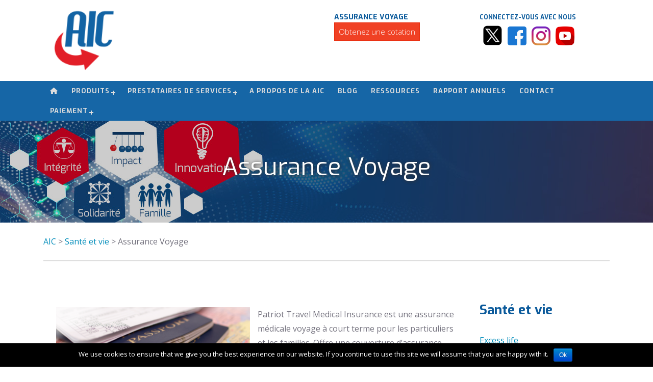

--- FILE ---
content_type: text/html; charset=UTF-8
request_url: https://aic.ht/sante-et-vie/assurance-voyage-patriot-travel-medical-insurance-de-img/
body_size: 10071
content:
<!DOCTYPE html>

<html lang="en">
<head>
    <meta charset="utf-8">
    <meta http-equiv="X-UA-Compatible" content="IE=edge">
    <meta name="viewport" content="width=device-width, initial-scale=1">
    <meta name="description" content="">
    <meta name="author" content="">

    <title>Assurance Voyage</title>

    
    <link rel="stylesheet" href="https://use.fontawesome.com/releases/v5.7.2/css/all.css" integrity="sha384-fnmOCqbTlWIlj8LyTjo7mOUStjsKC4pOpQbqyi7RrhN7udi9RwhKkMHpvLbHG9Sr" crossorigin="anonymous">
    
    <link href="https://bootswatch.com/4/yeti/bootstrap.min.css" rel="stylesheet" type="text/css">
    <link href="https://aic.ht/wp-content/themes/aic/css/menu2.css" rel="stylesheet" type="text/css"><!-- HTML5 shim and Respond.js for IE8 support of HTML5 elements and media queries -->
    <!--[if lt IE 9]>
      <script src="https://oss.maxcdn.com/html5shiv/3.7.2/html5shiv.min.js"></script>
      <script src="https://oss.maxcdn.com/respond/1.4.2/respond.min.js"></script>
    <![endif]-->
    
<!-- This site is optimized with the Yoast SEO plugin v12.8 - https://yoast.com/wordpress/plugins/seo/ -->
<meta name="robots" content="max-snippet:-1, max-image-preview:large, max-video-preview:-1"/>
<link rel="canonical" href="https://aic.ht/sante-et-vie/assurance-voyage-patriot-travel-medical-insurance-de-img/" />
<meta property="og:locale" content="en_US" />
<meta property="og:type" content="article" />
<meta property="og:title" content="Assurance Voyage - AIC" />
<meta property="og:description" content="Patriot Travel Medical Insurance est une assurance médicale voyage à court terme pour les particuliers et les familles. Offre une &hellip;" />
<meta property="og:url" content="https://aic.ht/sante-et-vie/assurance-voyage-patriot-travel-medical-insurance-de-img/" />
<meta property="og:site_name" content="AIC" />
<meta property="og:image" content="https://aic.ht/wp-content/uploads/2019/04/Layer-6.png" />
<meta property="og:image:secure_url" content="https://aic.ht/wp-content/uploads/2019/04/Layer-6.png" />
<meta property="og:image:width" content="870" />
<meta property="og:image:height" content="430" />
<meta name="twitter:card" content="summary_large_image" />
<meta name="twitter:description" content="Patriot Travel Medical Insurance est une assurance médicale voyage à court terme pour les particuliers et les familles. Offre une [&hellip;]" />
<meta name="twitter:title" content="Assurance Voyage - AIC" />
<meta name="twitter:image" content="https://aic.ht/wp-content/uploads/2019/04/Layer-6.png" />
<script type='application/ld+json' class='yoast-schema-graph yoast-schema-graph--main'>{"@context":"https://schema.org","@graph":[{"@type":"WebSite","@id":"https://aic.ht/#website","url":"https://aic.ht/","name":"AIC","description":"Alternative Insurance Company","potentialAction":{"@type":"SearchAction","target":"https://aic.ht/?s={search_term_string}","query-input":"required name=search_term_string"}},{"@type":"ImageObject","@id":"https://aic.ht/sante-et-vie/assurance-voyage-patriot-travel-medical-insurance-de-img/#primaryimage","url":"https://aic.ht/wp-content/uploads/2019/04/Layer-6.png","width":870,"height":430},{"@type":"WebPage","@id":"https://aic.ht/sante-et-vie/assurance-voyage-patriot-travel-medical-insurance-de-img/#webpage","url":"https://aic.ht/sante-et-vie/assurance-voyage-patriot-travel-medical-insurance-de-img/","inLanguage":"en-US","name":"Assurance Voyage - AIC","isPartOf":{"@id":"https://aic.ht/#website"},"primaryImageOfPage":{"@id":"https://aic.ht/sante-et-vie/assurance-voyage-patriot-travel-medical-insurance-de-img/#primaryimage"},"datePublished":"2019-04-11T18:56:14+00:00","dateModified":"2019-09-12T15:51:28+00:00"}]}</script>
<!-- / Yoast SEO plugin. -->

<link rel='dns-prefetch' href='//use.fontawesome.com' />
<link rel='dns-prefetch' href='//s.w.org' />
		<script type="text/javascript">
			window._wpemojiSettings = {"baseUrl":"https:\/\/s.w.org\/images\/core\/emoji\/12.0.0-1\/72x72\/","ext":".png","svgUrl":"https:\/\/s.w.org\/images\/core\/emoji\/12.0.0-1\/svg\/","svgExt":".svg","source":{"concatemoji":"https:\/\/aic.ht\/wp-includes\/js\/wp-emoji-release.min.js?ver=5.2.21"}};
			!function(e,a,t){var n,r,o,i=a.createElement("canvas"),p=i.getContext&&i.getContext("2d");function s(e,t){var a=String.fromCharCode;p.clearRect(0,0,i.width,i.height),p.fillText(a.apply(this,e),0,0);e=i.toDataURL();return p.clearRect(0,0,i.width,i.height),p.fillText(a.apply(this,t),0,0),e===i.toDataURL()}function c(e){var t=a.createElement("script");t.src=e,t.defer=t.type="text/javascript",a.getElementsByTagName("head")[0].appendChild(t)}for(o=Array("flag","emoji"),t.supports={everything:!0,everythingExceptFlag:!0},r=0;r<o.length;r++)t.supports[o[r]]=function(e){if(!p||!p.fillText)return!1;switch(p.textBaseline="top",p.font="600 32px Arial",e){case"flag":return s([55356,56826,55356,56819],[55356,56826,8203,55356,56819])?!1:!s([55356,57332,56128,56423,56128,56418,56128,56421,56128,56430,56128,56423,56128,56447],[55356,57332,8203,56128,56423,8203,56128,56418,8203,56128,56421,8203,56128,56430,8203,56128,56423,8203,56128,56447]);case"emoji":return!s([55357,56424,55356,57342,8205,55358,56605,8205,55357,56424,55356,57340],[55357,56424,55356,57342,8203,55358,56605,8203,55357,56424,55356,57340])}return!1}(o[r]),t.supports.everything=t.supports.everything&&t.supports[o[r]],"flag"!==o[r]&&(t.supports.everythingExceptFlag=t.supports.everythingExceptFlag&&t.supports[o[r]]);t.supports.everythingExceptFlag=t.supports.everythingExceptFlag&&!t.supports.flag,t.DOMReady=!1,t.readyCallback=function(){t.DOMReady=!0},t.supports.everything||(n=function(){t.readyCallback()},a.addEventListener?(a.addEventListener("DOMContentLoaded",n,!1),e.addEventListener("load",n,!1)):(e.attachEvent("onload",n),a.attachEvent("onreadystatechange",function(){"complete"===a.readyState&&t.readyCallback()})),(n=t.source||{}).concatemoji?c(n.concatemoji):n.wpemoji&&n.twemoji&&(c(n.twemoji),c(n.wpemoji)))}(window,document,window._wpemojiSettings);
		</script>
		<style type="text/css">
img.wp-smiley,
img.emoji {
	display: inline !important;
	border: none !important;
	box-shadow: none !important;
	height: 1em !important;
	width: 1em !important;
	margin: 0 .07em !important;
	vertical-align: -0.1em !important;
	background: none !important;
	padding: 0 !important;
}
</style>
	<link rel='stylesheet' id='cnss_font_awesome_css-css'  href='https://aic.ht/wp-content/plugins/easy-social-icons/css/font-awesome/css/all.min.css?ver=5.7.2' type='text/css' media='all' />
<link rel='stylesheet' id='cnss_font_awesome_v4_shims-css'  href='https://aic.ht/wp-content/plugins/easy-social-icons/css/font-awesome/css/v4-shims.min.css?ver=5.7.2' type='text/css' media='all' />
<link rel='stylesheet' id='cnss_css-css'  href='https://aic.ht/wp-content/plugins/easy-social-icons/css/cnss.css?ver=1.0' type='text/css' media='all' />
<link rel='stylesheet' id='theme-styles-css'  href='https://aic.ht/wp-content/themes/aic/style.css?ver=1764972633' type='text/css' media='all' />
<link rel='stylesheet' id='wp-block-library-css'  href='https://aic.ht/wp-includes/css/dist/block-library/style.min.css?ver=5.2.21' type='text/css' media='all' />
<link rel='stylesheet' id='cpsh-shortcodes-css'  href='https://aic.ht/wp-content/plugins/column-shortcodes//assets/css/shortcodes.css?ver=1.0' type='text/css' media='all' />
<link rel='stylesheet' id='contact-form-7-css'  href='https://aic.ht/wp-content/plugins/contact-form-7/includes/css/styles.css?ver=5.1.1' type='text/css' media='all' />
<link rel='stylesheet' id='cookie-notice-front-css'  href='https://aic.ht/wp-content/plugins/cookie-notice/css/front.min.css?ver=5.2.21' type='text/css' media='all' />
<link rel='stylesheet' id='post_grid_style-css'  href='https://aic.ht/wp-content/plugins/post-grid/assets/frontend/css/style-new.css?ver=5.2.21' type='text/css' media='all' />
<link rel='stylesheet' id='font-awesome-css'  href='https://aic.ht/wp-content/plugins/elementor/assets/lib/font-awesome/css/font-awesome.min.css?ver=4.7.0' type='text/css' media='all' />
<link rel='stylesheet' id='font-awesome5-css'  href='https://aic.ht/wp-content/plugins/post-grid/assets/global/css/fontawesome-5.min.css?ver=5.2.21' type='text/css' media='all' />
<link rel='stylesheet' id='style.skins-css'  href='https://aic.ht/wp-content/plugins/post-grid/assets/global/css/style.skins.css?ver=5.2.21' type='text/css' media='all' />
<link rel='stylesheet' id='style.layout-css'  href='https://aic.ht/wp-content/plugins/post-grid/assets/global/css/style.layout.css?ver=5.2.21' type='text/css' media='all' />
<link rel='stylesheet' id='style.animate-css'  href='https://aic.ht/wp-content/plugins/post-grid/assets/global/css/animate.css?ver=5.2.21' type='text/css' media='all' />
<link rel='stylesheet' id='wpsm_ac-font-awesome-front-css'  href='https://aic.ht/wp-content/plugins/responsive-accordion-and-collapse/css/font-awesome/css/font-awesome.min.css?ver=5.2.21' type='text/css' media='all' />
<link rel='stylesheet' id='wpsm_ac_bootstrap-front-css'  href='https://aic.ht/wp-content/plugins/responsive-accordion-and-collapse/css/bootstrap-front.css?ver=5.2.21' type='text/css' media='all' />
<link rel='stylesheet' id='wpfront-scroll-top-css'  href='https://aic.ht/wp-content/plugins/wpfront-scroll-top/css/wpfront-scroll-top.min.css?ver=2.0.1' type='text/css' media='all' />
<link rel='stylesheet' id='font-awesome-official-css'  href='https://use.fontawesome.com/releases/v6.2.1/css/all.css' type='text/css' media='all' integrity="sha384-twcuYPV86B3vvpwNhWJuaLdUSLF9+ttgM2A6M870UYXrOsxKfER2MKox5cirApyA" crossorigin="anonymous" />
<link rel='stylesheet' id='elementor-icons-css'  href='https://aic.ht/wp-content/plugins/elementor/assets/lib/eicons/css/elementor-icons.min.css?ver=5.6.2' type='text/css' media='all' />
<link rel='stylesheet' id='elementor-animations-css'  href='https://aic.ht/wp-content/plugins/elementor/assets/lib/animations/animations.min.css?ver=2.9.3' type='text/css' media='all' />
<link rel='stylesheet' id='elementor-frontend-css'  href='https://aic.ht/wp-content/plugins/elementor/assets/css/frontend.min.css?ver=2.9.3' type='text/css' media='all' />
<link rel='stylesheet' id='font-awesome-official-v4shim-css'  href='https://use.fontawesome.com/releases/v6.2.1/css/v4-shims.css' type='text/css' media='all' integrity="sha384-RreHPODFsMyzCpG+dKnwxOSjmjkuPWWdYP8sLpBRoSd8qPNJwaxKGUdxhQOKwUc7" crossorigin="anonymous" />
<style id='font-awesome-official-v4shim-inline-css' type='text/css'>
@font-face {
    font-family: "FontAwesome";
    src: url("https://use.fontawesome.com/releases/v6.2.1/webfonts/fa-brands-400.eot"),
         url("https://use.fontawesome.com/releases/v6.2.1/webfonts/fa-brands-400.eot?#iefix") format("embedded-opentype"),
         url("https://use.fontawesome.com/releases/v6.2.1/webfonts/fa-brands-400.woff2") format("woff2"),
         url("https://use.fontawesome.com/releases/v6.2.1/webfonts/fa-brands-400.woff") format("woff"),
         url("https://use.fontawesome.com/releases/v6.2.1/webfonts/fa-brands-400.ttf") format("truetype"),
         url("https://use.fontawesome.com/releases/v6.2.1/webfonts/fa-brands-400.svg#fontawesome") format("svg");
}

@font-face {
    font-family: "FontAwesome";
    src: url("https://use.fontawesome.com/releases/v6.2.1/webfonts/fa-solid-900.eot"),
         url("https://use.fontawesome.com/releases/v6.2.1/webfonts/fa-solid-900.eot?#iefix") format("embedded-opentype"),
         url("https://use.fontawesome.com/releases/v6.2.1/webfonts/fa-solid-900.woff2") format("woff2"),
         url("https://use.fontawesome.com/releases/v6.2.1/webfonts/fa-solid-900.woff") format("woff"),
         url("https://use.fontawesome.com/releases/v6.2.1/webfonts/fa-solid-900.ttf") format("truetype"),
         url("https://use.fontawesome.com/releases/v6.2.1/webfonts/fa-solid-900.svg#fontawesome") format("svg");
}

@font-face {
    font-family: "FontAwesome";
    src: url("https://use.fontawesome.com/releases/v6.2.1/webfonts/fa-regular-400.eot"),
         url("https://use.fontawesome.com/releases/v6.2.1/webfonts/fa-regular-400.eot?#iefix") format("embedded-opentype"),
         url("https://use.fontawesome.com/releases/v6.2.1/webfonts/fa-regular-400.woff2") format("woff2"),
         url("https://use.fontawesome.com/releases/v6.2.1/webfonts/fa-regular-400.woff") format("woff"),
         url("https://use.fontawesome.com/releases/v6.2.1/webfonts/fa-regular-400.ttf") format("truetype"),
         url("https://use.fontawesome.com/releases/v6.2.1/webfonts/fa-regular-400.svg#fontawesome") format("svg");
    unicode-range: U+F004-F005,U+F007,U+F017,U+F022,U+F024,U+F02E,U+F03E,U+F044,U+F057-F059,U+F06E,U+F070,U+F075,U+F07B-F07C,U+F080,U+F086,U+F089,U+F094,U+F09D,U+F0A0,U+F0A4-F0A7,U+F0C5,U+F0C7-F0C8,U+F0E0,U+F0EB,U+F0F3,U+F0F8,U+F0FE,U+F111,U+F118-F11A,U+F11C,U+F133,U+F144,U+F146,U+F14A,U+F14D-F14E,U+F150-F152,U+F15B-F15C,U+F164-F165,U+F185-F186,U+F191-F192,U+F1AD,U+F1C1-F1C9,U+F1CD,U+F1D8,U+F1E3,U+F1EA,U+F1F6,U+F1F9,U+F20A,U+F247-F249,U+F24D,U+F254-F25B,U+F25D,U+F267,U+F271-F274,U+F279,U+F28B,U+F28D,U+F2B5-F2B6,U+F2B9,U+F2BB,U+F2BD,U+F2C1-F2C2,U+F2D0,U+F2D2,U+F2DC,U+F2ED,U+F328,U+F358-F35B,U+F3A5,U+F3D1,U+F410,U+F4AD;
}
</style>
<!--n2css--><script>if (document.location.protocol != "https:") {document.location = document.URL.replace(/^http:/i, "https:");}</script><script type='text/javascript' src='https://aic.ht/wp-includes/js/jquery/jquery.js?ver=1.12.4-wp'></script>
<script type='text/javascript' src='https://aic.ht/wp-includes/js/jquery/jquery-migrate.min.js?ver=1.4.1'></script>
<script type='text/javascript' src='https://aic.ht/wp-content/plugins/easy-social-icons/js/cnss.js?ver=1.0'></script>
<script type='text/javascript'>
/* <![CDATA[ */
var cnArgs = {"ajaxurl":"https:\/\/aic.ht\/wp-admin\/admin-ajax.php","hideEffect":"fade","onScroll":"","onScrollOffset":"100","cookieName":"cookie_notice_accepted","cookieValue":"true","cookieTime":"2592000","cookiePath":"\/","cookieDomain":"","redirection":"","cache":"","refuse":"no","revoke_cookies":"0","revoke_cookies_opt":"automatic","secure":"1"};
/* ]]> */
</script>
<script type='text/javascript' src='https://aic.ht/wp-content/plugins/cookie-notice/js/front.min.js?ver=1.2.46'></script>
<script type='text/javascript'>
/* <![CDATA[ */
var post_grid_ajax = {"post_grid_ajaxurl":"https:\/\/aic.ht\/wp-admin\/admin-ajax.php"};
/* ]]> */
</script>
<script type='text/javascript' src='https://aic.ht/wp-content/plugins/post-grid/assets/frontend/js/scripts.js?ver=5.2.21'></script>
<script type='text/javascript' src='https://aic.ht/wp-content/plugins/post-grid/assets/frontend/js/masonry.pkgd.min.js?ver=5.2.21'></script>
<script type='text/javascript' src='https://aic.ht/wp-content/plugins/post-grid/assets/frontend/js/imagesloaded.pkgd.js?ver=5.2.21'></script>
<link rel='https://api.w.org/' href='https://aic.ht/wp-json/' />
<link rel="EditURI" type="application/rsd+xml" title="RSD" href="https://aic.ht/xmlrpc.php?rsd" />
<link rel="wlwmanifest" type="application/wlwmanifest+xml" href="https://aic.ht/wp-includes/wlwmanifest.xml" /> 
<meta name="generator" content="WordPress 5.2.21" />
<link rel='shortlink' href='https://aic.ht/?p=210' />
<link rel="alternate" type="application/json+oembed" href="https://aic.ht/wp-json/oembed/1.0/embed?url=https%3A%2F%2Faic.ht%2Fsante-et-vie%2Fassurance-voyage-patriot-travel-medical-insurance-de-img%2F" />
<link rel="alternate" type="text/xml+oembed" href="https://aic.ht/wp-json/oembed/1.0/embed?url=https%3A%2F%2Faic.ht%2Fsante-et-vie%2Fassurance-voyage-patriot-travel-medical-insurance-de-img%2F&#038;format=xml" />
<style type="text/css">
		ul.cnss-social-icon li.cn-fa-icon a:hover{opacity: 0.7!important;color:#ffffff!important;}
		</style><!-- Global site tag (gtag.js) - Google Analytics -->
<script async src="https://www.googletagmanager.com/gtag/js?id=UA-177418412-1"></script>
<script>
  window.dataLayer = window.dataLayer || [];
  function gtag(){dataLayer.push(arguments);}
  gtag('js', new Date());

  gtag('config', 'UA-177418412-1');
</script>		<style type="text/css">.recentcomments a{display:inline !important;padding:0 !important;margin:0 !important;}</style>
		<link rel="icon" href="https://aic.ht/wp-content/uploads/2019/03/cropped-favicon-32x32.png" sizes="32x32" />
<link rel="icon" href="https://aic.ht/wp-content/uploads/2019/03/cropped-favicon-192x192.png" sizes="192x192" />
<link rel="apple-touch-icon-precomposed" href="https://aic.ht/wp-content/uploads/2019/03/cropped-favicon-180x180.png" />
<meta name="msapplication-TileImage" content="https://aic.ht/wp-content/uploads/2019/03/cropped-favicon-270x270.png" />
		<style type="text/css" id="wp-custom-css">
			#cssmenu > ul > li > a {
    padding: 13px !important;
    font-size: 13px;
    letter-spacing: 1px;
    text-decoration: none;
    color: #dddddd;
    font-weight: 700;
    text-transform: uppercase;
}
#cssmenu > ul > li.has-sub > a {
    padding-right: 22px !important;
}
.home-services-list .check p{
	text-align: justify !important;
}		</style>
			
	<!-- Global site tag (gtag.js) - Google Analytics -->
<script async src="https://www.googletagmanager.com/gtag/js?id=UA-89047675-1"></script>
<script>
  window.dataLayer = window.dataLayer || [];
  function gtag(){dataLayer.push(arguments);}
  gtag('js', new Date());

  gtag('config', 'UA-89047675-1');
</script>

</head><!--== START HEADER ==-->

<body data-rsssl=1>
    <!-- Error Alert 
    <div class="alert alert-danger alert-dismissible fade show" style="text-align: center !important;"><a href="https://aic.ht/alert-covid-19/" style="color: white !important; font-size: large;"><span class="glyphicon glyphicon-info-sign"></span>
        <strong>Alerte CoVid-19 ! </strong> Tout savoir sur le coronavirus.</a>
        
    </div>-->
   	<div class="header">
        <div class="container">
            <div class="row">
            	<div class="col-sm-2">
                    <div class="logo">
                    <a href="https://aic.ht"><img src="https://aic.ht/wp-content/uploads/2023/01/logo_nuevo_.png" width="100%"></a>
                    </div>
            	</div>
                
                <div class="col-sm-4">

                </div>
            	
                    <div class="col-sm-3"> 
                     <span style="color: #0A5A9B; font-size: 14px; font-family: 'Exo', sans-serif; font-weight: bold; margin-bottom: 10px; text-transform: uppercase;"> assurance voyage </span> <br>
                        <a href="https://purchase.imglobal.com/Quote/patriot/pre-quote?imgac=20569" target="blank_">
                            <button class="btn btn-danger"> Obtenez une cotation </button>
                        </a> 
						
					</div>
					<div class="col-sm-3">
					
						<span style="color: #0A5A9B; font-size: 12px; font-family: 'Exo', sans-serif; font-weight: bold;text-transform: uppercase;"> Connectez-vous avec nous </span> 
				<!-- [social_icons_group id="107"]-->
				<ul id="" class="cnss-social-icon " style="text-align:left;"><li class="cn-fa-twitter" style="display:inline-block;"><a class="" target="_blank" href="https://twitter.com/aichaiti" title="Twitter" style=""><img src="https://aic.ht/wp-content/uploads/2024/02/logotipos-3.png" border="0" width="24" height="24" alt="Twitter" title="Twitter" style="margin:5px;" /></a></li><li class="cn-fa-facebook" style="display:inline-block;"><a class="" target="_blank" href="https://www.facebook.com/aichaiti/" title="Facebook" style=""><img src="https://aic.ht/wp-content/uploads/2024/02/facebook.png" border="0" width="24" height="24" alt="Facebook" title="Facebook" style="margin:5px;" /></a></li><li class="cn-fa-instagram" style="display:inline-block;"><a class="" target="_blank" href="https://www.instagram.com/aic.ht/" title="Instagram" style=""><img src="https://aic.ht/wp-content/uploads/2024/02/instagram-1.png" border="0" width="24" height="24" alt="Instagram" title="Instagram" style="margin:5px;" /></a></li><li class="cn-fa-youtube" style="display:inline-block;"><a class="" target="_blank" href="https://www.youtube.com/user/TheAicHaiti" title="YouTube" style=""><img src="https://aic.ht/wp-content/uploads/2024/02/youtube-2.png" border="0" width="24" height="24" alt="YouTube" title="YouTube" style="margin:5px;" /></a></li></ul>                    </div>
            	</div>
            </div>
        </div>
    </div>


 

        <div class="menu_wrapper">
            <div class="container">
            
            <div id="cssmenu" class="menu-main-menu-container"><ul id="menu-main-menu" class="menu"><li id="menu-item-1650" class="menu-item menu-item-type-custom menu-item-object-custom menu-item-home menu-item-1650"><a href="https://aic.ht/"><i class="fas fa-home"></i></a></li>
<li id="menu-item-28" class="menu-item menu-item-type-custom menu-item-object-custom current-menu-ancestor menu-item-has-children menu-item-28"><a href="#">Produits</a>
<ul class="sub-menu">
	<li id="menu-item-29" class="menu-item menu-item-type-custom menu-item-object-custom current-menu-ancestor current-menu-parent menu-item-has-children menu-item-29"><a href="#">Santé et vie</a>
	<ul class="sub-menu">
		<li id="menu-item-24" class="menu-item menu-item-type-post_type menu-item-object-page menu-item-24"><a href="https://aic.ht/sante-et-vie/excess-life/">Excess life</a></li>
		<li id="menu-item-35" class="menu-item menu-item-type-post_type menu-item-object-page menu-item-35"><a href="https://aic.ht/sante-et-vie/optima/">Optima</a></li>
		<li id="menu-item-42" class="menu-item menu-item-type-post_type menu-item-object-page menu-item-42"><a href="https://aic.ht/sante-et-vie/flexi-cash/">Flexi Cash</a></li>
		<li id="menu-item-44" class="menu-item menu-item-type-post_type menu-item-object-page menu-item-44"><a href="https://aic.ht/sante-et-vie/educassure/">Educassure</a></li>
		<li id="menu-item-43" class="menu-item menu-item-type-post_type menu-item-object-page menu-item-43"><a href="https://aic.ht/sante-et-vie/medicarte/">Medicarte</a></li>
		<li id="menu-item-221" class="menu-item menu-item-type-post_type menu-item-object-page menu-item-221"><a href="https://aic.ht/sante-et-vie/global-medical-insurance-img/">Global Medical Insurance (IMG)</a></li>
		<li id="menu-item-223" class="menu-item menu-item-type-post_type menu-item-object-page menu-item-223"><a href="https://aic.ht/sante-et-vie/geo-group-img-2/">Geo Group (IMG)</a></li>
		<li id="menu-item-222" class="menu-item menu-item-type-post_type menu-item-object-page current-menu-item page_item page-item-210 current_page_item menu-item-222 active "><a href="https://aic.ht/sante-et-vie/assurance-voyage-patriot-travel-medical-insurance-de-img/" aria-current="page">Assurance Voyage</a></li>
		<li id="menu-item-1662" class="menu-item menu-item-type-post_type menu-item-object-page menu-item-1662"><a href="https://aic.ht/sante-et-vie/protecta/">Protecta</a></li>
	</ul>
</li>
	<li id="menu-item-45" class="menu-item menu-item-type-custom menu-item-object-custom menu-item-has-children menu-item-45"><a href="#">Assurance de biens</a>
	<ul class="sub-menu">
		<li id="menu-item-60" class="menu-item menu-item-type-post_type menu-item-object-page menu-item-60"><a href="https://aic.ht/iard/habitation/">Habitation</a></li>
		<li id="menu-item-59" class="menu-item menu-item-type-post_type menu-item-object-page menu-item-59"><a href="https://aic.ht/iard/construction/">Construction</a></li>
		<li id="menu-item-58" class="menu-item menu-item-type-post_type menu-item-object-page menu-item-58"><a href="https://aic.ht/iard/entreprise/">Entreprise</a></li>
		<li id="menu-item-57" class="menu-item menu-item-type-post_type menu-item-object-page menu-item-57"><a href="https://aic.ht/iard/auto/">Auto</a></li>
	</ul>
</li>
</ul>
</li>
<li id="menu-item-27" class="menu-item menu-item-type-custom menu-item-object-custom menu-item-has-children menu-item-27"><a href="#">Prestataires de services</a>
<ul class="sub-menu">
	<li id="menu-item-149" class="menu-item menu-item-type-post_type menu-item-object-page menu-item-149"><a href="https://aic.ht/salons-funeraires/">Salons Funéraires</a></li>
	<li id="menu-item-148" class="menu-item menu-item-type-post_type menu-item-object-page menu-item-148"><a href="https://aic.ht/service-medical/">Service Médical</a></li>
	<li id="menu-item-146" class="menu-item menu-item-type-post_type menu-item-object-page menu-item-146"><a href="https://aic.ht/reseau-de-garages/">Reseau de Garages</a></li>
	<li id="menu-item-147" class="menu-item menu-item-type-post_type menu-item-object-page menu-item-147"><a href="https://aic.ht/points-de-vente/">Points de Vente</a></li>
</ul>
</li>
<li id="menu-item-239" class="menu-item menu-item-type-post_type menu-item-object-page menu-item-239"><a href="https://aic.ht/a-propos-de-la-aic/">A Propos de la AIC</a></li>
<li id="menu-item-117" class="menu-item menu-item-type-taxonomy menu-item-object-category menu-item-117"><a href="https://aic.ht/category/blog/">Blog</a></li>
<li id="menu-item-13" class="menu-item menu-item-type-post_type menu-item-object-page menu-item-13"><a href="https://aic.ht/ressources/">Ressources</a></li>
<li id="menu-item-25" class="menu-item menu-item-type-post_type menu-item-object-page menu-item-25"><a href="https://aic.ht/rapport-annuels/">Rapport annuels</a></li>
<li id="menu-item-23" class="menu-item menu-item-type-post_type menu-item-object-page menu-item-23"><a href="https://aic.ht/contactez-nous/">Contact</a></li>
<li id="menu-item-2006" class="menu-item menu-item-type-custom menu-item-object-custom menu-item-has-children menu-item-2006"><a href="#">Paiement</a>
<ul class="sub-menu">
	<li id="menu-item-2025" class="menu-item menu-item-type-post_type menu-item-object-page menu-item-2025"><a href="https://aic.ht/virement-bancaire/">Virement Bancaire</a></li>
</ul>
</li>
</ul></div>
                </div>
            </div>
        </div>
    </div><!--== END HEADER ==-->


<div id="banner" class="banner-product-group">
    <div class="banner-img">
       </div>
    <div class="inner">
        <h1 itemprop="name"> Assurance Voyage </h1>
    </div>
</div>

<div class="container">
    <div class="row">
        <div class="col-sm-12">
           <div class="breadcrumb_container"> 
                <div class="breadcrumbs" typeof="BreadcrumbList" vocab="http://schema.org/">
                <!-- Breadcrumb NavXT 6.3.0 -->
<span property="itemListElement" typeof="ListItem"><a property="item" typeof="WebPage" title="Go to AIC." href="https://aic.ht" class="home" ><span property="name">AIC</span></a><meta property="position" content="1"></span> &gt; <span property="itemListElement" typeof="ListItem"><a property="item" typeof="WebPage" title="Go to Santé et vie." href="https://aic.ht/sante-et-vie/" class="post post-page" ><span property="name">Santé et vie</span></a><meta property="position" content="2"></span> &gt; <span class="post post-page current-item">Assurance Voyage</span>                </div>

            </div>
        </div>
    </div>
</div>
<div class="main-head">
    <div class="container">
        <div class="row">

        

            <div class="col-lg-9">
                <div class="page-product">

					
						                <img src="" />
					
  
               
        
                		<div data-elementor-type="wp-post" data-elementor-id="210" class="elementor elementor-210" data-elementor-settings="[]">
			<div class="elementor-inner">
				<div class="elementor-section-wrap">
							<section class="elementor-element elementor-element-ea70bdf elementor-section-boxed elementor-section-height-default elementor-section-height-default elementor-section elementor-top-section" data-id="ea70bdf" data-element_type="section">
						<div class="elementor-container elementor-column-gap-default">
				<div class="elementor-row">
				<div class="elementor-element elementor-element-fdc8b62 elementor-column elementor-col-100 elementor-top-column" data-id="fdc8b62" data-element_type="column">
			<div class="elementor-column-wrap  elementor-element-populated">
					<div class="elementor-widget-wrap">
				<div class="elementor-element elementor-element-71fc896 elementor-widget elementor-widget-text-editor" data-id="71fc896" data-element_type="widget" data-widget_type="text-editor.default">
				<div class="elementor-widget-container">
					<div class="elementor-text-editor elementor-clearfix"><div class="page" title="Page 14"><div class="layoutArea"><div class="column"><p><img class="alignnone wp-image-164" src="https://demo.publigestion.biz/aic/wp-content/uploads/2019/04/Layer-6-300x148.png" alt="" width="380" height="188" srcset="https://aic.ht/wp-content/uploads/2019/04/Layer-6-300x148.png 300w, https://aic.ht/wp-content/uploads/2019/04/Layer-6-768x380.png 768w, https://aic.ht/wp-content/uploads/2019/04/Layer-6.png 870w" sizes="(max-width: 380px) 100vw, 380px" />Patriot Travel Medical Insurance est une assurance médicale voyage à court terme pour les particuliers et les familles. Offre une couverture d’assurance médicale temporaire pour voyage d’affaires ou de plaisir n’importe où en dehors de leur pays d’origine.</p></div></div></div></div>
				</div>
				</div>
						</div>
			</div>
		</div>
						</div>
			</div>
		</section>
				<section class="elementor-element elementor-element-dd6a821 elementor-section-boxed elementor-section-height-default elementor-section-height-default elementor-section elementor-top-section" data-id="dd6a821" data-element_type="section">
						<div class="elementor-container elementor-column-gap-default">
				<div class="elementor-row">
				<div class="elementor-element elementor-element-cc4003c elementor-column elementor-col-50 elementor-top-column" data-id="cc4003c" data-element_type="column">
			<div class="elementor-column-wrap  elementor-element-populated">
					<div class="elementor-widget-wrap">
				<div class="elementor-element elementor-element-b505681 elementor-widget elementor-widget-text-editor" data-id="b505681" data-element_type="widget" data-widget_type="text-editor.default">
				<div class="elementor-widget-container">
					<div class="elementor-text-editor elementor-clearfix"><h4>Avantages</h4><ul><li><p>Garanti fiable en cas d’urgence</p></li><li><p>Prise en charge des transferts médicaux en cas d’accident</p></li><li><p>L’évacuation d’urgence (optionnel)</p></li><li><p>Option de choisir le déductible de $0 à $2 500</p></li><li><p>Liberté de demander un traitement avec l’hôpital ou le médecin de votre choix</p></li><li><p>Accès sécurisé 24h/24 n’importe où dans le monde</p><p>pour gérer votre compte à tout moment</p></li></ul></div>
				</div>
				</div>
						</div>
			</div>
		</div>
				<div class="elementor-element elementor-element-1c05c88 elementor-column elementor-col-50 elementor-top-column" data-id="1c05c88" data-element_type="column">
			<div class="elementor-column-wrap  elementor-element-populated">
					<div class="elementor-widget-wrap">
				<div class="elementor-element elementor-element-2b97c50 elementor-widget elementor-widget-text-editor" data-id="2b97c50" data-element_type="widget" data-widget_type="text-editor.default">
				<div class="elementor-widget-container">
					<div class="elementor-text-editor elementor-clearfix"><div class="page" title="Page 14"><div class="layoutArea"><div class="column"><div><span style="color: #0b5a9b; font-family: Exo, sans-serif; font-size: 1.40625rem; font-weight: bold;">Cible</span></div></div><div class="column"><p>Vacanciers internationaux, parents visitant d’outre-mer, Des croisières, des safaris ou des visites guidées, Voyageurs d’affaires internationaux, Élèves étudiant à l’étranger.</p></div></div></div></div>
				</div>
				</div>
				<div class="elementor-element elementor-element-988d750 elementor-button-danger elementor-align-center elementor-widget elementor-widget-button" data-id="988d750" data-element_type="widget" data-widget_type="button.default">
				<div class="elementor-widget-container">
					<div class="elementor-button-wrapper">
			<a href="https://purchase.imglobal.com/Quote/patriot/pre-quote?imgac=20569" target="_blank" class="elementor-button-link elementor-button elementor-size-sm" role="button">
						<span class="elementor-button-content-wrapper">
						<span class="elementor-button-text">Obtenez une cotation</span>
		</span>
					</a>
		</div>
				</div>
				</div>
						</div>
			</div>
		</div>
						</div>
			</div>
		</section>
						</div>
			</div>
		</div>
		
                                                    <div style="row">
                                                        <div class="col-sm-6">
                                                            <h4> Ressources </h4>
                                                            <p> <a href="https://aic.ht/ressources/">Pour téléchargez nos formulaires </a> </p>
                                        
                                                            
                                                        </div>
                                                    </div>
                                                  
                 </div>
            </div>


            <div class="col-lg-3">

                <h3>Santé et vie</h3><br><ul class="page-item-list"><li class="page_item page-item-16"><a href="https://aic.ht/sante-et-vie/excess-life/">Excess life</a></li>
<li class="page_item page-item-33"><a href="https://aic.ht/sante-et-vie/optima/">Optima</a></li>
<li class="page_item page-item-36"><a href="https://aic.ht/sante-et-vie/educassure/">Educassure</a></li>
<li class="page_item page-item-38"><a href="https://aic.ht/sante-et-vie/medicarte/">Medicarte</a></li>
<li class="page_item page-item-40"><a href="https://aic.ht/sante-et-vie/flexi-cash/">Flexi Cash</a></li>
<li class="page_item page-item-197"><a href="https://aic.ht/sante-et-vie/global-medical-insurance-img/">Global Medical Insurance (IMG)</a></li>
<li class="page_item page-item-203"><a href="https://aic.ht/sante-et-vie/geo-group-img-2/">Geo Group (IMG)</a></li>
<li class="page_item page-item-210 current_page_item"><a href="https://aic.ht/sante-et-vie/assurance-voyage-patriot-travel-medical-insurance-de-img/" aria-current="page">Assurance Voyage</a></li>
<li class="page_item page-item-1628"><a href="https://aic.ht/sante-et-vie/protecta/">Protecta</a></li>
</ul>
                <!-- <div class="contact-informations">
                    <h4> Coordonnées </h4>
                    <ul>
                        <li>
                            <div class="icon"> <i class="fa fa-map-marker"> </i></div>
                            <div class="text">3 rue Jean Gilles Blvd. <br>Toussaint Louverture, Port-au-Prince, Haïti</div>
                        </li>
                        <li>
                            <div class="icon"> <i class="fa fa-phone"> </i> </div>
                            <div class="text"> +509 2812-6300 </div>
                        </li>
                        <li>
                            <div class="icon"><i class="fa fa-envelope"></i> </div>
                            <div class="text"><a href="mailto:contact@aic.ht">contact@aic.ht</a></div>
                        </li>
                    </ul>
                </div> -->


                <div class="contact-informations">
                    <li id="media_image-2" class="widget widget_media_image"><h4>Brochures</h4><img width="232" height="300" src="https://aic.ht/wp-content/uploads/2019/04/CATALOGUE-PRODUITS-AIC-02022019-232x300.jpg" class="image wp-image-153  attachment-medium size-medium" alt="" style="max-width: 100%; height: auto;" srcset="https://aic.ht/wp-content/uploads/2019/04/CATALOGUE-PRODUITS-AIC-02022019-232x300.jpg 232w, https://aic.ht/wp-content/uploads/2019/04/CATALOGUE-PRODUITS-AIC-02022019-768x994.jpg 768w, https://aic.ht/wp-content/uploads/2019/04/CATALOGUE-PRODUITS-AIC-02022019-791x1024.jpg 791w, https://aic.ht/wp-content/uploads/2019/04/CATALOGUE-PRODUITS-AIC-02022019.jpg 1275w" sizes="(max-width: 232px) 100vw, 232px" /></li>
<li id="text-2" class="widget widget_text">			<div class="textwidget"><p>Consultez notre brochure 2019 pour un guide facile à lire sur toutes nos produits.</p>
<p><a href="https://aic.ht/wp-content/uploads/2019/04/CATALOGUE-PRODUITS-AIC-02022019.pdf">Télécharger</a></p>
</div>
		</li>
                </div>
            </div>

            
            
        </div>
    </div>
</div>

<br><br>
<footer>
	<div class="container">
		<div class="row">
			<div class="col-sm-3">
				<a href="https://aic.ht"><img src="https://aic.ht/wp-content/uploads/2023/01/logo_footer_.png" width="169"></a>
				<p> <small> © 2019 Alternative Insurance Company </small> </p>
				<h6> Connectez-vous avec nous </h6>
				<!-- [social_icons_group id="107"]-->
				<ul id="" class="cnss-social-icon " style="text-align:left;"><li class="cn-fa-twitter" style="display:inline-block;"><a class="" target="_blank" href="https://twitter.com/aichaiti" title="Twitter" style=""><img src="https://aic.ht/wp-content/uploads/2024/02/logotipos-3.png" border="0" width="24" height="24" alt="Twitter" title="Twitter" style="margin:5px;" /></a></li><li class="cn-fa-facebook" style="display:inline-block;"><a class="" target="_blank" href="https://www.facebook.com/aichaiti/" title="Facebook" style=""><img src="https://aic.ht/wp-content/uploads/2024/02/facebook.png" border="0" width="24" height="24" alt="Facebook" title="Facebook" style="margin:5px;" /></a></li><li class="cn-fa-instagram" style="display:inline-block;"><a class="" target="_blank" href="https://www.instagram.com/aic.ht/" title="Instagram" style=""><img src="https://aic.ht/wp-content/uploads/2024/02/instagram-1.png" border="0" width="24" height="24" alt="Instagram" title="Instagram" style="margin:5px;" /></a></li><li class="cn-fa-youtube" style="display:inline-block;"><a class="" target="_blank" href="https://www.youtube.com/user/TheAicHaiti" title="YouTube" style=""><img src="https://aic.ht/wp-content/uploads/2024/02/youtube-2.png" border="0" width="24" height="24" alt="YouTube" title="YouTube" style="margin:5px;" /></a></li></ul>				
			</div>
			
			<div class="col-sm-2">
				<ul>
					<li> Nos produits</li>
					<li><a href="https://aic.ht/sante-et-vie"> Santé et Vie </a> </li>
					<li><a href="https://aic.ht/iard"> Assurance de biens</a> </li>
				</ul>
			</div>
			
			<div class="col-sm-4">
				<ul>
					<li> Nos prestataires de services</li>
					<li> <a href="https://aic.ht/salons-funeraires"> Salons Funéraires </a> </li>
                	<li> <a href="https://aic.ht/service-medical"> Service Médical </a> </li>
                	<li> <a href="https://aic.ht/reseau-de-garages"> Réseau de Garages </a> </li>
                	<li> <a href="https://aic.ht/points-de-ventes"> Points de Ventes </a> </li>
				</ul>
			</div>

			<div class="col-sm-3">
<!-- 				<ul>
					<li> ASSURANCE AUTOMOBILE </li>
					<li> <a href="http://demo.publigestion.biz/aic/obtenez-une-cotation/"> 
					<button class="btn btn-danger"> Obtenez une cotation </button> </a> </li>
				</ul> -->
				<ul>
					<li> Ressources </li>
					<li><a href="https://aic.ht/ressources"> Retrouvez tous nos formulaires </a> </li>
		
				</ul>
			</div>
		</div>
	</div>



    <div id="wpfront-scroll-top-container">
        <i class="fa fa-angle-up"></i>    </div>
    
    <style type="text/css">
        #wpfront-scroll-top-container i {
            color: #ffffff;
        }
            
        .scrollup i {
    position: relative;
    width: inherit;
    height: inherit;
    line-height: inherit;
    overflow: hidden;
}    </style>
    <script type="text/javascript">function wpfront_scroll_top_init() {if(typeof wpfront_scroll_top == "function" && typeof jQuery !== "undefined") {wpfront_scroll_top({"scroll_offset":100,"button_width":0,"button_height":0,"button_opacity":0.8,"button_fade_duration":200,"scroll_duration":400,"location":1,"marginX":20,"marginY":20,"hide_iframe":false,"auto_hide":false,"auto_hide_after":2,"button_action":"top","button_action_element_selector":"","button_action_container_selector":"html, body","button_action_element_offset":0});} else {setTimeout(wpfront_scroll_top_init, 100);}}wpfront_scroll_top_init();</script><script type='text/javascript' src='https://aic.ht/wp-includes/js/jquery/ui/core.min.js?ver=1.11.4'></script>
<script type='text/javascript' src='https://aic.ht/wp-includes/js/jquery/ui/widget.min.js?ver=1.11.4'></script>
<script type='text/javascript' src='https://aic.ht/wp-includes/js/jquery/ui/mouse.min.js?ver=1.11.4'></script>
<script type='text/javascript' src='https://aic.ht/wp-includes/js/jquery/ui/sortable.min.js?ver=1.11.4'></script>
<script type='text/javascript'>
/* <![CDATA[ */
var wpcf7 = {"apiSettings":{"root":"https:\/\/aic.ht\/wp-json\/contact-form-7\/v1","namespace":"contact-form-7\/v1"}};
/* ]]> */
</script>
<script type='text/javascript' src='https://aic.ht/wp-content/plugins/contact-form-7/includes/js/scripts.js?ver=5.1.1'></script>
<script type='text/javascript' src='https://aic.ht/wp-content/plugins/responsive-accordion-and-collapse/js/bootstrap.js?ver=5.2.21'></script>
<script type='text/javascript' src='https://aic.ht/wp-content/plugins/responsive-accordion-and-collapse/js/accordion.js?ver=5.2.21'></script>
<script type='text/javascript' src='https://aic.ht/wp-content/plugins/wpfront-scroll-top/js/wpfront-scroll-top.min.js?ver=2.0.1'></script>
<script type='text/javascript' src='https://aic.ht/wp-includes/js/wp-embed.min.js?ver=5.2.21'></script>
<script type='text/javascript' src='https://aic.ht/wp-content/plugins/elementor/assets/js/frontend-modules.min.js?ver=2.9.3'></script>
<script type='text/javascript' src='https://aic.ht/wp-includes/js/jquery/ui/position.min.js?ver=1.11.4'></script>
<script type='text/javascript' src='https://aic.ht/wp-content/plugins/elementor/assets/lib/dialog/dialog.min.js?ver=4.7.6'></script>
<script type='text/javascript' src='https://aic.ht/wp-content/plugins/elementor/assets/lib/waypoints/waypoints.min.js?ver=4.0.2'></script>
<script type='text/javascript' src='https://aic.ht/wp-content/plugins/elementor/assets/lib/swiper/swiper.min.js?ver=5.3.0'></script>
<script type='text/javascript' src='https://aic.ht/wp-content/plugins/elementor/assets/lib/share-link/share-link.min.js?ver=2.9.3'></script>
<script type='text/javascript'>
var elementorFrontendConfig = {"environmentMode":{"edit":false,"wpPreview":false},"i18n":{"shareOnFacebook":"Share on Facebook","shareOnTwitter":"Share on Twitter","pinIt":"Pin it","downloadImage":"Download image"},"is_rtl":false,"breakpoints":{"xs":0,"sm":480,"md":768,"lg":1025,"xl":1440,"xxl":1600},"version":"2.9.3","urls":{"assets":"https:\/\/aic.ht\/wp-content\/plugins\/elementor\/assets\/"},"settings":{"page":[],"general":{"elementor_global_image_lightbox":"yes","elementor_lightbox_enable_counter":"yes","elementor_lightbox_enable_fullscreen":"yes","elementor_lightbox_enable_zoom":"yes","elementor_lightbox_enable_share":"yes","elementor_lightbox_title_src":"title","elementor_lightbox_description_src":"description"},"editorPreferences":[]},"post":{"id":210,"title":"Assurance Voyage - AIC","excerpt":"","featuredImage":"https:\/\/aic.ht\/wp-content\/uploads\/2019\/04\/Layer-6.png"}};
</script>
<script type='text/javascript' src='https://aic.ht/wp-content/plugins/elementor/assets/js/frontend.min.js?ver=2.9.3'></script>

			<div id="cookie-notice" role="banner" class="cn-bottom bootstrap" style="color: #fff; background-color: #000;"><div class="cookie-notice-container"><span id="cn-notice-text">We use cookies to ensure that we give you the best experience on our website. If you continue to use this site we will assume that you are happy with it.</span><a href="#" id="cn-accept-cookie" data-cookie-set="accept" class="cn-set-cookie cn-button bootstrap button">Ok</a>
				</div>
				
			</div> 
</footer>

<!-- <script src="https://ajax.googleapis.com/ajax/libs/jquery/1.11.3/jquery.min.js" type="text/javascript"></script> -->

<script src="https://ajax.googleapis.com/ajax/libs/jquery/3.3.1/jquery.min.js"></script>
<script src="https://cdnjs.cloudflare.com/ajax/libs/popper.js/1.14.7/umd/popper.min.js"></script>

<!-- <script src="https://maxcdn.bootstrapcdn.com/bootstrap/3.3.7/js/bootstrap.min.js" type="text/javascript"></script> -->
<script src="https://stackpath.bootstrapcdn.com/bootstrap/4.3.1/js/bootstrap.min.js"></script>

<script src="https://aic.ht/wp-content/themes/aic/js/script.js"></script>

<script>
/* Dynamic top menu positioning
 *
 */

var num = 50; //number of pixels before modifying styles

$(window).bind('scroll', function () {
    if ($(window).scrollTop() > num) {
		$('.menu_wrapper').addClass('fixed');
		$('.cssmenu').addClass('fixed');
    } else {
		$('.menu_wrapper').removeClass('fixed');
		$('.cssmenu').addClass('fixed');
    }
});

//USE SCROLL WHEEL FOR THIS FIDDLE DEMO
	   </script>
	   
	   <script src="https://code.jquery.com/jquery-1.11.1.min.js"></script>
<script src="https://cdn.jsdelivr.net/jquery.validation/1.16.0/jquery.validate.min.js"></script>
<script src="https://cdn.jsdelivr.net/jquery.validation/1.16.0/additional-methods.min.js"></script>

<script>
$("#myform").validate({
  rules: {
    policy_name: "required",
    policy_name_again: {
      equalTo: "#policy_name"
    },
    email2: {
      equalTo: "#email"
    }
  }
});
</script>

<script>
    $('#submit').click(function() {
         /* when the button in the form, display the entered values in the modal */
         $('#date_reception1').text($('#date_reception').val());
         $('#banque_client1').text($('#banque_client').val());
         $('#date_corres1').text($('#date_corres').val());
         $('#contact_aic1').text($('#contact_aic').val());
         $('#customer_name1').text($('#customer_name').val());
         $('#policy_name1').text($('#policy_name').val());
         $('#produit1').text($('#produit').val());
         $('#phone1').text($('#phone').val());
         $('#email1').text($('#email').val());
         $('#phone_comptable1').text($('#phone_comptable').val());
         $('#numero_confirmation_client1').text($('#numero_confirmation_client').val());
         $('#option_banque1').text(document.querySelector('input[name="option_banque"]:checked').value);
         $('#banque_client1').text($('#banque_client').val());
         $('#montant_a_recevoir1').text($('#montant_a_recevoir').val());
         $('#date_reception1').text($('#date_reception').val());
    });
</script>
	   





--- FILE ---
content_type: text/css
request_url: https://aic.ht/wp-content/themes/aic/style.css?ver=1764972633
body_size: 2676
content:
@import url('https://fonts.googleapis.com/css?family=Exo:400,700|Open+Sans:400,700');
/**

Theme Name: AIC

Theme Description: TODO

*/

/*----------------------------------------------------------------------------- 
[AIC] Screen Stylesheet 

version:   1.0 
date:      01/03/07 
author:    [your email] 
email:     [you at domain dot com] 
website:   [your domain] 
version history: [location of file] 

*/

body {
	overflow-x: hidden;
	background: #FFF;
	clear: both;
	color: #75737f !important;
	cursor: auto;
	font-family: 'Open Sans', sans-serif;
	font-style: normal;
	font-weight: 400;
	line-height: 1.5;
	position: relative;
	font-size: 16px;
}

/* Remove padding and margin */
* {
	margin: 0;
	padding: 0;
	border: 0;
}

p {
	font-family: inherit;
	line-height: 1.75;
	margin-bottom: 1.4285714286rem;
	text-rendering: optimizeLegibility;
}

h1,
h2,
h3,
h4,
h5,
h6 {

	font-family: 'Exo', sans-serif;
	font-weight: bold;
	color: #0B5A9B;
}

ul {
	padding-left: 0 !important;
}

ol {
	margin-left: 30px;
}

.light-blue-wrapper {
	background: #F1F9FA;
	padding: 10px;
	padding-bottom: 0px;
}

.blue-wrapper {
	background: #0965A5;
	padding-bottom: 0px;
	padding: 10px;
}

.main-head {
	margin-top: 40px;
}

/* Header */
.header {
	height: auto;
	padding-top: 20px;
	padding-bottom: 20px;
}

/* .logo {
	width: 350px;
	position: absolute;
	z-index: 89;
} */

#cssmenu {
	z-index: 170;
}

.menu_wrapper {
	background: #1666A6;
	/* top:50px;
	width: 100%;*/
	/* z-index: 170;  */
}
.home-button {
	/* color: #ffff;
	padding: 15px 14px 0px 20px !important;
    margin: 0;
    height: 12px; */
  }
.fixed {
    position:fixed;
	top:0;
	z-index: 170;
	width: 100%;
}	

/* Slider */
.slider-home {
	height: 600px;
	background: url('images/hero.jpg'), #FFF;
	background-repeat: no-repeat;
	background-position: center center;
}

.n2-ss-slide-backgrounds {
	background-image: url(http://aic.ht/wp-content/uploads/2016/11/mi-vi-phi.jpg);
	/* background-image: url(http://demo.publigestion.biz/aic/wp-content/uploads/2019/04/overview-1024x640.jpg); */
	background-size: cover;
}

/* Home */
.home-services-list {
	/* color: #fff; */
}

.home-services-list ul {
	list-style: none;
}

.home-services-list ul li {
	padding-top: 10px;
    margin-left: 23px;
}

.home-services-list ul li a {
	margin-bottom: 20px;
	font-size: 15px;
}

.home-services {
	background-image: url(https://aic.ht/wp-content/uploads/2025/12/Captura-de-pantalla-2025-12-05-120717.png);
    height: 900px;
    background-repeat: no-repeat;
    background-position: center;
    background-size:342px;
}

.home-numbers {
	padding-top: 50px;
	margin-bottom: 50px;
}

.home-numbers ul {
	list-style: none;
}

.home-numbers-desc {
	float: right;
	font-size: 15px;
	font-weight: normal;
	padding-top: 30px;
}

.home-numbers ul li {
	font-size: 5em;
	font-family: 'exo';
	font-weight: bold;
	color: #0965A5;
	float: left;
	padding-left: 53px;
}

.list-categorie {
	padding-top: 40px;
	list-style: none;
}

.list-categorie p{
	color: #fff;
	margin: 0px !important;
}

.list-categorie li {
	padding: 3px;
	text-align: center;
	background-color: #0B5A9B;
	border-radius: 5px;
	border: 2px solid #22A0DD;
	width: 150px;
	vertical-align: top;
	margin: 0 4px 8px;
	cursor: pointer;
	display: inline-block;
	position: relative;
	z-index: 1;
	transition: box-shadow .3s;
}

.list-categorie li a {
	color: #fff;
	font-size: 12px;
	font-weight: bold;
	text-transform: uppercase;
}

.list-categorie li a:hover {
	color: #fff;
	text-decoration: none;
}

.list-categorie li:hover {
	box-shadow: 4px 4px 8px rgba(33, 33, 33, .2);
}

/* Footer */
.widget {
	list-style: none;
}

.widget-title {
	border-bottom: 2px solid #fa6f1c;
}

.widget-title {
	color: #000 !important;
	font-size: 16px !important;
	font-weight: 900 !important;
	text-transform: uppercase !important;
	letter-spacing: .05em;
	padding-bottom: 24px;
	display: inline-block;
}

.patners {
	background: #fff;
	margin-top: 80px;
}

footer {
	padding: 30px;
	background: #0965A5;
	color: #FFF;
}

footer ul {
	list-style: none;
	color: #fff;
	line-height: 2em;
}

footer ul-social {
	list-style: none;
	color: #fff;
	line-height: 2em;
	float: left;
}

footer ul li:first-child {
	color: #FFF;
	font-size: 17px;
	font-family: 'Exo', sans-serif;
	font-weight: bold;
	margin-bottom: 10px;
	text-transform: uppercase;
}

footer ul li a {
	font-size: 14px;
	color: #FFF;
}

footer ul li a:hover {
	color: #FFF;
	text-decoration: none;
}

footer h6 {
	color: #FFF;
}

.ngg-gallery-thumbnail-box {
	width: 25% !important;
}

.white-button {
	background: linear-gradient(#ffffff, #eaeaea);
	padding: 14px 28px 14px 28px;
	font-weight: 700 !important;
	color: #BA0C2F;
	text-shadow: none;
	font-style: inherit;
	border-radius: 25px !important;
}

.actualites img {
	width: 100%;
	height: auto;
}

.bx-wrapper {
	max-width: 1100px !important;
}

.team_column li{
	list-style: none;
}
.team_column li:before {
    /* content: "\25BA \0020"; */
    content: '\f061';
    margin-right: 10px;
    font-family: 'FontAwesome';
    font-style: normal;
    font-weight: 400;
    font-variant: normal;
    text-transform: none;
    line-height: 1;
    color: #EB1D28;
    position: absolute;
    color: #EB1D28;
    left: -10px;
	padding-top: 6px;
}
.team_column ul {
	padding-left: 13px !important;
}
.team_column {
	line-height: 30px !important;
}
.elementor-14 .elementor-element.elementor-element-d823d71 .elementor-image img {
    border-radius: 0px 0px 0px 0px !important;
}


.team_column img{
	border-radius: 200px !important;
}

/* @media only screen and (max-width: 500px) {

	.logo {
		width: 330px;
		position: absolute;
		z-index: 89;
	}

	.slider-text {
		padding: 50px;
		position: absolute;
		top: 0;
	}

	.featured-article .img-left {
		width: 100%;
		float: left;
	}

	.featured-article .description-right {
		padding: 30px;
		width: auto;
		float: left;
	}
} */

/*
################
               Contact
################
*/
.contact-map {
	display: inline-block;
	position: relative;
	width: 100%;
	height: 382px;
	margin-bottom: -10px;
	margin-top: 120px;
}

.vc_custom_1521796577029 {
	margin-bottom: 28px !important;
	border-bottom-width: 3px !important;
	padding-bottom: 32px !important;
	border-bottom-color: #002e5b !important;
	border-bottom-style: solid !important;
}

.contact-map iframe {
	position: absolute;
	bottom: 0px;
	width: 100%;
	height: 382px;
	border: none;
	
}

.contact-informations ul {
	list-style: none;
}

.contact-informations ul li{
	margin-bottom: 10px;
	float: left;
	width: 100%;
}

.contact-informations .icon {
	float: left;
	margin: -3px 15px 12px 5px;
	font-size: 24px;
    color: #ED1C24;
}

.wpcf7-form-control {
	font-size: 14px;
	line-height: 18px;
	color: #243238;
	background: #f5f5f5;
	border: none;
	box-shadow: none;
	outline: none;
	padding: 16px 30px 15px;
	border-radius: 0;
	-webkit-transition: all .3s ease;
	transition: all .3s ease;
	box-sizing: border-box !important;
	width: 100% !important;
	display: block;
	height: 49px;
}

.wpcf7-select {
	width: 100% !important;
}
/* .wpcf7-form input[type="text"],
input[type="email"],
input[type="url"],
input[type="password"],
input[type="search"],
input[type="number"],
input[type="tel"],
input[type="range"],
input[type="date"],
input[type="month"],
input[type="week"],
input[type="time"],
input[type="datetime"],
input[type="datetime-local"],
input[type="color"],
select,
textarea {
	width: 100% !important;
} */
input.wpcf7-form-control.wpcf7-submit:hover {
	background-color:#ED1C24; 
	color: #fff
}
input.wpcf7-form-control.wpcf7-submit {
	background-color:#0765A5;
	color: #fff
}
#banner,
#banner .banner-img,
#banner .inner {
	display: block;
	height: 200px;
}

#banner .container {
	width: 100%;
}

#banner .inner {
	background: rgba(0,0,0,.2);
	position: relative;
	z-index: 2;
	text-shadow: 1px 1px 6px #333;
	color: #fff;
	padding: 60px;
}

#banner .banner-img {
	text-align: center;
	overflow: hidden;
	width: 100%;
	position: absolute;
	background: url('images/aiccover.jpg');
	
}

#banner .container {
	width: 100%;
}

#banner h1 {
	font-weight: 300;
	color: #fff;
	font-size: 3em;
	line-height: 1.3em;
	margin: 0 0 .15em;
	text-align: center;
}


   
.breadcrumb_container {
    padding: 25px 0px;
    margin-bottom: 40px;
    width: 100%;
    border-bottom: 2px solid #ddd;
    display: block;
}

#wpfront-scroll-top-container {
	background: #0765A5;
	width: 40px;
	height: 40px;
	line-height: 40px;
	text-align: center;
	/* color: #fff; */
	border-radius: 2px;
}


/*
################
               Page Produits
################
*/

.page-product img{
/* 	width: 100%;
    height: 100%; */
	margin-right: 15px;
    margin-bottom: 15px;
    float: left;
}
.page-product ul{
	list-style: none;
	margin-left: 10px;
}

.page-product li{
	list-style-type: none;
	position: relative;
	padding-left: 15px;
	margin-bottom: 20px;
}	

.page-product li:before {
	/* content: "\25BA \0020"; */

	content: '\f061';
	margin-right: 10px;
	
	font-family: 'FontAwesome';
    font-style: normal;
    font-weight: 400;
    font-variant: normal;
    text-transform: none;
	line-height: 1;
	color:#EB1D28;

	position: absolute;
	top: 5px;
	color:#EB1D28;
	left: -10px;
  }

.page-item-list ul {
	margin-top: 40px;
}

.page-item-list li {
	display: block;
    margin-bottom: 10px;
    padding-bottom: 10px;
    border-bottom: 2px solid #eee;
    word-wrap: break-word;
    -webkit-hyphens: auto;
    hyphens: auto;
}

.elementor-text-editor .elementor-clearfix{
	line-height: 30px !important;
}

.wrapper-about-us {
	height: 340px;
	padding: 0%;
}

#mb_parallax_one {
    background-image: none !important;
}
.cn-fa-twitter img{
width: 40px !important;
height: 42px !important;
}
.cn-fa-instagram img{
width: 37px !important;
height: 37px !important;
}
.cn-fa-facebook img{
width: 37px !important;
height: 37px !important;
}
.cn-fa-youtube img{
width: 37px !important;
height: 37px !important;
}

@media only screen and (max-width: 500px) {
	.header .logo img {
	 width: 60%;
	 display: block;
  	 margin-left: auto;
	 margin-right: auto;
	 margin-bottom:20px;  
	}

	.slider-home {
		height: 600px;
		background: url(images/hero.jpg), #FFF;
		background-repeat: no-repeat;
		background-position: right right;
	}

	.home-services {
		display: none;
	}

	.wrapper-about-us {
		height: 100%;
	}
  }


--- FILE ---
content_type: text/javascript
request_url: https://aic.ht/wp-content/themes/aic/js/script.js
body_size: 357
content:
(function($) {

	$.fn.menumaker = function(options) {
		
		var cssmenu = $(this), settings = $.extend({
		  title: "Menu",
		  format: "dropdown",
		  sticky: false
		}, options);
  
		return this.each(function() {
		  cssmenu.prepend('<div id="menu-button">' + settings.title + '</div>');
		  $(this).find("#menu-button").on('click', function(){
			$(this).toggleClass('menu-opened');
			var mainmenu = $(this).next('ul');
			if (mainmenu.hasClass('open')) { 
			  mainmenu.hide().removeClass('open');
			}
			else {
			  mainmenu.show().addClass('open');
			  if (settings.format === "dropdown") {
				mainmenu.find('ul').show();
			  }
			}
		  });
  
		  cssmenu.find('li ul').parent().addClass('has-sub');
  
		  multiTg = function() {
			cssmenu.find(".has-sub").prepend('<span class="submenu-button"></span>');
			cssmenu.find('.submenu-button').on('click', function() {
			  $(this).toggleClass('submenu-opened');
			  if ($(this).siblings('ul').hasClass('open')) {
				$(this).siblings('ul').removeClass('open').hide();
			  }
			  else {
				$(this).siblings('ul').addClass('open').show();
			  }
			});
		  };
  
		  if (settings.format === 'multitoggle') multiTg();
		  else cssmenu.addClass('dropdown');
  
		  if (settings.sticky === true) cssmenu.css('position', 'fixed');
  
		  resizeFix = function() {
			if ($( window ).width() > 768) {
			  cssmenu.find('ul').show();
			}
  
			if ($(window).width() <= 768) {
			  cssmenu.find('ul').hide().removeClass('open');
			}
		  };
		  resizeFix();
		  return $(window).on('resize', resizeFix);
  
		});
	};
  })(jQuery);
  
  (function($){
  $(document).ready(function(){
  
  $("#cssmenu").menumaker({
	 title: "Menu",
	 format: "multitoggle"
  });
  
  });
  })(jQuery);
  